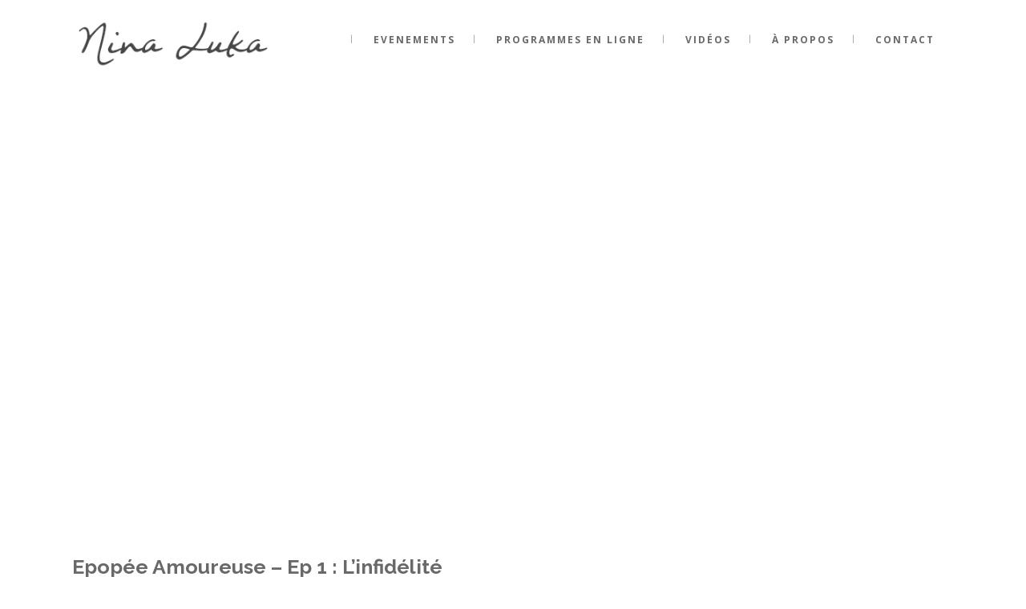

--- FILE ---
content_type: text/html; charset=UTF-8
request_url: https://ninaluka.com/index.php/2018/06/05/epopee-amoureuse-ep-1-linfidelite-podcast-avec-mon-partenaire/
body_size: 5573
content:
<!DOCTYPE html>
<html lang="en-US">
<head>
	<meta charset="UTF-8" />
			<meta name=viewport content="width=device-width,initial-scale=1,user-scalable=no">
		<title>Nina Luka |   Epopée Amoureuse &#8211; Ep 1 : L&#8217;infidélité</title>

	
			
			
	<link rel="profile" href="http://gmpg.org/xfn/11" />
	<link rel="pingback" href="https://ninaluka.com/xmlrpc.php" />
	<link rel="shortcut icon" type="image/x-icon" href="https://ninaluka.com/wp-content/uploads/2018/05/253881025011212-2.png">
	<link rel="apple-touch-icon" href="https://ninaluka.com/wp-content/uploads/2018/05/253881025011212-2.png"/>
	<!--[if gte IE 9]>
	<style type="text/css">
		.gradient {
			filter: none;
		}
	</style>
	<![endif]-->

	<link href='//fonts.googleapis.com/css?family=Source+Sans+Pro:100,100italic,200,200italic,300,300italic,400,400italic,500,500italic,600,600italic,700,700italic,800,800italic,900,900italic|Open+Sans:100,100italic,200,200italic,300,300italic,400,400italic,500,500italic,600,600italic,700,700italic,800,800italic,900,900italic|Raleway:100,100italic,200,200italic,300,300italic,400,400italic,500,500italic,600,600italic,700,700italic,800,800italic,900,900italic&subset=latin,latin-ext' rel='stylesheet' type='text/css'>
<link rel='dns-prefetch' href='//s.w.org' />
<link rel="alternate" type="application/rss+xml" title="Nina Luka &raquo; Feed" href="https://ninaluka.com/index.php/feed/" />
<link rel="alternate" type="application/rss+xml" title="Nina Luka &raquo; Comments Feed" href="https://ninaluka.com/index.php/comments/feed/" />
<link rel="alternate" type="application/rss+xml" title="Nina Luka &raquo; Epopée Amoureuse &#8211; Ep 1 : L&#8217;infidélité Comments Feed" href="https://ninaluka.com/index.php/2018/06/05/epopee-amoureuse-ep-1-linfidelite-podcast-avec-mon-partenaire/feed/" />
		<script type="text/javascript">
			window._wpemojiSettings = {"baseUrl":"https:\/\/s.w.org\/images\/core\/emoji\/11\/72x72\/","ext":".png","svgUrl":"https:\/\/s.w.org\/images\/core\/emoji\/11\/svg\/","svgExt":".svg","source":{"concatemoji":"https:\/\/ninaluka.com\/wp-includes\/js\/wp-emoji-release.min.js?ver=4.9.16"}};
			!function(a,b,c){function d(a,b){var c=String.fromCharCode;l.clearRect(0,0,k.width,k.height),l.fillText(c.apply(this,a),0,0);var d=k.toDataURL();l.clearRect(0,0,k.width,k.height),l.fillText(c.apply(this,b),0,0);var e=k.toDataURL();return d===e}function e(a){var b;if(!l||!l.fillText)return!1;switch(l.textBaseline="top",l.font="600 32px Arial",a){case"flag":return!(b=d([55356,56826,55356,56819],[55356,56826,8203,55356,56819]))&&(b=d([55356,57332,56128,56423,56128,56418,56128,56421,56128,56430,56128,56423,56128,56447],[55356,57332,8203,56128,56423,8203,56128,56418,8203,56128,56421,8203,56128,56430,8203,56128,56423,8203,56128,56447]),!b);case"emoji":return b=d([55358,56760,9792,65039],[55358,56760,8203,9792,65039]),!b}return!1}function f(a){var c=b.createElement("script");c.src=a,c.defer=c.type="text/javascript",b.getElementsByTagName("head")[0].appendChild(c)}var g,h,i,j,k=b.createElement("canvas"),l=k.getContext&&k.getContext("2d");for(j=Array("flag","emoji"),c.supports={everything:!0,everythingExceptFlag:!0},i=0;i<j.length;i++)c.supports[j[i]]=e(j[i]),c.supports.everything=c.supports.everything&&c.supports[j[i]],"flag"!==j[i]&&(c.supports.everythingExceptFlag=c.supports.everythingExceptFlag&&c.supports[j[i]]);c.supports.everythingExceptFlag=c.supports.everythingExceptFlag&&!c.supports.flag,c.DOMReady=!1,c.readyCallback=function(){c.DOMReady=!0},c.supports.everything||(h=function(){c.readyCallback()},b.addEventListener?(b.addEventListener("DOMContentLoaded",h,!1),a.addEventListener("load",h,!1)):(a.attachEvent("onload",h),b.attachEvent("onreadystatechange",function(){"complete"===b.readyState&&c.readyCallback()})),g=c.source||{},g.concatemoji?f(g.concatemoji):g.wpemoji&&g.twemoji&&(f(g.twemoji),f(g.wpemoji)))}(window,document,window._wpemojiSettings);
		</script>
		<style type="text/css">
img.wp-smiley,
img.emoji {
	display: inline !important;
	border: none !important;
	box-shadow: none !important;
	height: 1em !important;
	width: 1em !important;
	margin: 0 .07em !important;
	vertical-align: -0.1em !important;
	background: none !important;
	padding: 0 !important;
}
</style>
<link rel='stylesheet' id='layerslider-css'  href='https://ninaluka.com/wp-content/plugins/LayerSlider/static/layerslider/css/layerslider.css?ver=6.4.0' type='text/css' media='all' />
<link rel='stylesheet' id='php-info-wp-css'  href='https://ninaluka.com/wp-content/plugins/php-info-wp/phpinfo.css?ver=4.9.16' type='text/css' media='all' />
<link rel='stylesheet' id='mc4wp-form-themes-css'  href='https://ninaluka.com/wp-content/plugins/mailchimp-for-wp/assets/css/form-themes.css?ver=4.10.9' type='text/css' media='all' />
<link rel='stylesheet' id='default_style-css'  href='https://ninaluka.com/wp-content/themes/hazel/hazel/style.css?ver=4.9.16' type='text/css' media='all' />
<link rel='stylesheet' id='stylesheet-css'  href='https://ninaluka.com/wp-content/themes/hazel/hazel/css/stylesheet.min.css?ver=4.9.16' type='text/css' media='all' />
<link rel='stylesheet' id='qode-font-awesome-css'  href='https://ninaluka.com/wp-content/themes/hazel/hazel/css/font-awesome/css/font-awesome.min.css?ver=4.9.16' type='text/css' media='all' />
<link rel='stylesheet' id='elegant-icons-css'  href='https://ninaluka.com/wp-content/themes/hazel/hazel/css/elegant-icons/style.min.css?ver=4.9.16' type='text/css' media='all' />
<link rel='stylesheet' id='responsive-css'  href='https://ninaluka.com/wp-content/themes/hazel/hazel/css/responsive.min.css?ver=4.9.16' type='text/css' media='all' />
<link rel='stylesheet' id='style_dynamic_responsive-css'  href='https://ninaluka.com/wp-content/themes/hazel/hazel/css/style_dynamic_responsive.php?ver=4.9.16' type='text/css' media='all' />
<link rel='stylesheet' id='style_dynamic-css'  href='https://ninaluka.com/wp-content/themes/hazel/hazel/css/style_dynamic.php?ver=4.9.16' type='text/css' media='all' />
<link rel='stylesheet' id='js_composer_front-css'  href='https://ninaluka.com/wp-content/plugins/js_composer/assets/css/js_composer.min.css?ver=5.1.1' type='text/css' media='all' />
<link rel='stylesheet' id='custom_css-css'  href='https://ninaluka.com/wp-content/themes/hazel/hazel/css/custom_css.php?ver=4.9.16' type='text/css' media='all' />
<link rel='stylesheet' id='mac_stylesheet-css'  href='https://ninaluka.com/wp-content/themes/hazel/hazel/css/mac_stylesheet.css?ver=4.9.16' type='text/css' media='all' />
<script type='text/javascript'>
/* <![CDATA[ */
var LS_Meta = {"v":"6.4.0"};
/* ]]> */
</script>
<script type='text/javascript' data-cfasync="false" src='https://ninaluka.com/wp-content/plugins/LayerSlider/static/layerslider/js/greensock.js?ver=1.19.0'></script>
<script type='text/javascript' src='https://ninaluka.com/wp-includes/js/jquery/jquery.js?ver=1.12.4'></script>
<script type='text/javascript' src='https://ninaluka.com/wp-includes/js/jquery/jquery-migrate.min.js?ver=1.4.1'></script>
<script type='text/javascript' data-cfasync="false" src='https://ninaluka.com/wp-content/plugins/LayerSlider/static/layerslider/js/layerslider.kreaturamedia.jquery.js?ver=6.4.0'></script>
<script type='text/javascript' data-cfasync="false" src='https://ninaluka.com/wp-content/plugins/LayerSlider/static/layerslider/js/layerslider.transitions.js?ver=6.4.0'></script>
<meta name="generator" content="Powered by LayerSlider 6.4.0 - Multi-Purpose, Responsive, Parallax, Mobile-Friendly Slider Plugin for WordPress." />
<!-- LayerSlider updates and docs at: https://layerslider.kreaturamedia.com -->
<link rel='https://api.w.org/' href='https://ninaluka.com/index.php/wp-json/' />
<link rel="EditURI" type="application/rsd+xml" title="RSD" href="https://ninaluka.com/xmlrpc.php?rsd" />
<link rel="wlwmanifest" type="application/wlwmanifest+xml" href="https://ninaluka.com/wp-includes/wlwmanifest.xml" /> 
<link rel='prev' title='#IAmNotAshamed : j&#8217;ai été COCU' href='https://ninaluka.com/index.php/2018/05/02/iamnotashamed-jai-ete-cocu/' />
<link rel='next' title='Tenir un Art Journal' href='https://ninaluka.com/index.php/2018/06/05/tenir-un-art-journal/' />
<meta name="generator" content="WordPress 4.9.16" />
<link rel="canonical" href="https://ninaluka.com/index.php/2018/06/05/epopee-amoureuse-ep-1-linfidelite-podcast-avec-mon-partenaire/" />
<link rel='shortlink' href='https://ninaluka.com/?p=19972' />
<link rel="alternate" type="application/json+oembed" href="https://ninaluka.com/index.php/wp-json/oembed/1.0/embed?url=https%3A%2F%2Fninaluka.com%2Findex.php%2F2018%2F06%2F05%2Fepopee-amoureuse-ep-1-linfidelite-podcast-avec-mon-partenaire%2F" />
<link rel="alternate" type="text/xml+oembed" href="https://ninaluka.com/index.php/wp-json/oembed/1.0/embed?url=https%3A%2F%2Fninaluka.com%2Findex.php%2F2018%2F06%2F05%2Fepopee-amoureuse-ep-1-linfidelite-podcast-avec-mon-partenaire%2F&#038;format=xml" />
<meta name="generator" content="Powered by Visual Composer - drag and drop page builder for WordPress."/>
<!--[if lte IE 9]><link rel="stylesheet" type="text/css" href="https://ninaluka.com/wp-content/plugins/js_composer/assets/css/vc_lte_ie9.min.css" media="screen"><![endif]--><link rel="icon" href="https://ninaluka.com/wp-content/uploads/2019/11/cropped-9DA9C92F-6468-4339-B9A8-2C5AD89C1532-32x32.jpeg" sizes="32x32" />
<link rel="icon" href="https://ninaluka.com/wp-content/uploads/2019/11/cropped-9DA9C92F-6468-4339-B9A8-2C5AD89C1532-192x192.jpeg" sizes="192x192" />
<link rel="apple-touch-icon-precomposed" href="https://ninaluka.com/wp-content/uploads/2019/11/cropped-9DA9C92F-6468-4339-B9A8-2C5AD89C1532-180x180.jpeg" />
<meta name="msapplication-TileImage" content="https://ninaluka.com/wp-content/uploads/2019/11/cropped-9DA9C92F-6468-4339-B9A8-2C5AD89C1532-270x270.jpeg" />
		<style type="text/css" id="wp-custom-css">
			.content .container .container_inner.default_template_holder {
    padding-top: 0px;
}		</style>
	<noscript><style type="text/css"> .wpb_animate_when_almost_visible { opacity: 1; }</style></noscript>
</head>

<body class="post-template-default single single-post postid-19972 single-format-video  select-theme-ver-3.6 wpb-js-composer js-comp-ver-5.1.1 vc_responsive">

<div class="wrapper">
<div class="wrapper_inner">
<!-- Google Analytics start -->
<!-- Google Analytics end -->

	<header class="page_header  fixed">
		<div class="header_inner clearfix">

		<div class="header_top_bottom_holder">
				<div class="header_bottom clearfix" style='' >
						<div class="container">
				<div class="container_inner clearfix">
					                    					<div class="header_inner_left">
                        													<div class="mobile_menu_button"><span><i class="fa fa-bars"></i></span></div>
												<div class="logo_wrapper">
														<div class="q_logo"><a href="https://ninaluka.com/"><img class="normal" src="https://ninaluka.com/wp-content/uploads/2018/05/logo_test8.jpg" alt="Logo"/><img class="light" src="https://ninaluka.com/wp-content/uploads/2018/05/logo_test8.jpg" alt="Logo"/><img class="dark" src="https://ninaluka.com/wp-content/uploads/2018/05/logo_test8.jpg" alt="Logo"/><img class="sticky" src="https://ninaluka.com/wp-content/uploads/2018/05/logo_test8.jpg" alt="Logo"/></a></div>
                            						</div>
						                        					</div>
                    					                                                							<div class="header_inner_right">
								<div class="side_menu_button_wrapper right">
																											<div class="side_menu_button">
																																							</div>
								</div>
							</div>
												<nav class="main_menu drop_down right">
							<ul id="menu-menu" class=""><li id="nav-menu-item-17" class="menu-item menu-item-type-post_type menu-item-object-page menu-item-has-children  has_sub narrow">
<div class="second"><div class="inner"><ul>
	<li id="nav-menu-item-19558" class="menu-item menu-item-type-post_type menu-item-object-page "><a href="https://ninaluka.com/index.php/formule-self-love/" class=""><i class="menu_icon fa blank"></i><span>Formule &#8220;Self Love&#8221;</span><span class="plus"></span></a></li>
	<li id="nav-menu-item-19557" class="menu-item menu-item-type-post_type menu-item-object-page "><a href="https://ninaluka.com/index.php/formule-relation/" class=""><i class="menu_icon fa blank"></i><span>Formule &#8220;Relation Rêvée&#8221;</span><span class="plus"></span></a></li>
	<li id="nav-menu-item-19853" class="menu-item menu-item-type-custom menu-item-object-custom "><a href="https://ninaluka.com/index.php/coaching/#faq" class=""><i class="menu_icon fa blank"></i><span>Questions Fréquentes</span><span class="plus"></span></a></li>
</ul></div></div>
</li>
<li id="nav-menu-item-20392" class="menu-item menu-item-type-post_type menu-item-object-page menu-item-has-children  has_sub narrow"><a href="https://ninaluka.com/index.php/evenements-2/" class=""><i class="menu_icon fa blank"></i><span>Evenements</span><span class="plus"></span></a>
<div class="second"><div class="inner"><ul>
	<li id="nav-menu-item-21056" class="menu-item menu-item-type-post_type menu-item-object-page "><a href="https://ninaluka.com/index.php/eden/" class=""><i class="menu_icon fa blank"></i><span>Éden</span><span class="plus"></span></a></li>
	<li id="nav-menu-item-20935" class="menu-item menu-item-type-post_type menu-item-object-page "><a href="https://ninaluka.com/index.php/la-retraite-le-repos-de-la-guerriere/" class=""><i class="menu_icon fa blank"></i><span>La Retraite Le repos de la guerrière</span><span class="plus"></span></a></li>
	<li id="nav-menu-item-20701" class="menu-item menu-item-type-post_type menu-item-object-page "><a href="https://ninaluka.com/index.php/evenements/" class=""><i class="menu_icon fa blank"></i><span>La Retraite Libre et Sauvage</span><span class="plus"></span></a></li>
</ul></div></div>
</li>
<li id="nav-menu-item-20702" class="menu-item menu-item-type-post_type menu-item-object-page menu-item-has-children  has_sub narrow"><a href="https://ninaluka.com/index.php/programmes-en-ligne/" class=""><i class="menu_icon fa blank"></i><span>Programmes en ligne</span><span class="plus"></span></a>
<div class="second"><div class="inner"><ul>
	<li id="nav-menu-item-20703" class="menu-item menu-item-type-post_type menu-item-object-page "><a href="https://ninaluka.com/index.php/programmes-en-ligne/programme-self-love-awakens/" class=""><i class="menu_icon fa blank"></i><span>Programme &#8220;Self Love Awakens&#8221;</span><span class="plus"></span></a></li>
	<li id="nav-menu-item-20804" class="menu-item menu-item-type-post_type menu-item-object-page "><a href="https://ninaluka.com/index.php/programmes-en-ligne/programme-you-sexy-queen/" class=""><i class="menu_icon fa blank"></i><span>Programme &#8220;You Sexy Queen&#8221;</span><span class="plus"></span></a></li>
</ul></div></div>
</li>
<li id="nav-menu-item-16" class="menu-item menu-item-type-post_type menu-item-object-page current_page_parent  narrow"><a href="https://ninaluka.com/index.php/videos/" class=""><i class="menu_icon fa blank"></i><span>Vidéos</span><span class="plus"></span></a></li>
<li id="nav-menu-item-257" class="menu-item menu-item-type-post_type menu-item-object-page  narrow"><a href="https://ninaluka.com/index.php/about/" class=""><i class="menu_icon fa blank"></i><span>À propos</span><span class="plus"></span></a></li>
<li id="nav-menu-item-19538" class="menu-item menu-item-type-post_type menu-item-object-page  narrow"><a href="https://ninaluka.com/index.php/contact/" class=""><i class="menu_icon fa blank"></i><span>Contact</span><span class="plus"></span></a></li>
</ul>						</nav>
						                        											<nav class="mobile_menu">
							<ul id="menu-menu-1" class=""><li id="mobile-menu-item-17" class="menu-item menu-item-type-post_type menu-item-object-page menu-item-has-children  has_sub">
<ul class="sub_menu">
	<li id="mobile-menu-item-19558" class="menu-item menu-item-type-post_type menu-item-object-page "><a href="https://ninaluka.com/index.php/formule-self-love/" class=""><span>Formule &#8220;Self Love&#8221;</span></a><span class="mobile_arrow"><i class="fa fa-angle-right"></i><i class="fa fa-angle-down"></i></span></li>
	<li id="mobile-menu-item-19557" class="menu-item menu-item-type-post_type menu-item-object-page "><a href="https://ninaluka.com/index.php/formule-relation/" class=""><span>Formule &#8220;Relation Rêvée&#8221;</span></a><span class="mobile_arrow"><i class="fa fa-angle-right"></i><i class="fa fa-angle-down"></i></span></li>
	<li id="mobile-menu-item-19853" class="menu-item menu-item-type-custom menu-item-object-custom "><a href="https://ninaluka.com/index.php/coaching/#faq" class=""><span>Questions Fréquentes</span></a><span class="mobile_arrow"><i class="fa fa-angle-right"></i><i class="fa fa-angle-down"></i></span></li>
</ul>
</li>
<li id="mobile-menu-item-20392" class="menu-item menu-item-type-post_type menu-item-object-page menu-item-has-children  has_sub"><a href="https://ninaluka.com/index.php/evenements-2/" class=""><span>Evenements</span></a><span class="mobile_arrow"><i class="fa fa-angle-right"></i><i class="fa fa-angle-down"></i></span>
<ul class="sub_menu">
	<li id="mobile-menu-item-21056" class="menu-item menu-item-type-post_type menu-item-object-page "><a href="https://ninaluka.com/index.php/eden/" class=""><span>Éden</span></a><span class="mobile_arrow"><i class="fa fa-angle-right"></i><i class="fa fa-angle-down"></i></span></li>
	<li id="mobile-menu-item-20935" class="menu-item menu-item-type-post_type menu-item-object-page "><a href="https://ninaluka.com/index.php/la-retraite-le-repos-de-la-guerriere/" class=""><span>La Retraite Le repos de la guerrière</span></a><span class="mobile_arrow"><i class="fa fa-angle-right"></i><i class="fa fa-angle-down"></i></span></li>
	<li id="mobile-menu-item-20701" class="menu-item menu-item-type-post_type menu-item-object-page "><a href="https://ninaluka.com/index.php/evenements/" class=""><span>La Retraite Libre et Sauvage</span></a><span class="mobile_arrow"><i class="fa fa-angle-right"></i><i class="fa fa-angle-down"></i></span></li>
</ul>
</li>
<li id="mobile-menu-item-20702" class="menu-item menu-item-type-post_type menu-item-object-page menu-item-has-children  has_sub"><a href="https://ninaluka.com/index.php/programmes-en-ligne/" class=""><span>Programmes en ligne</span></a><span class="mobile_arrow"><i class="fa fa-angle-right"></i><i class="fa fa-angle-down"></i></span>
<ul class="sub_menu">
	<li id="mobile-menu-item-20703" class="menu-item menu-item-type-post_type menu-item-object-page "><a href="https://ninaluka.com/index.php/programmes-en-ligne/programme-self-love-awakens/" class=""><span>Programme &#8220;Self Love Awakens&#8221;</span></a><span class="mobile_arrow"><i class="fa fa-angle-right"></i><i class="fa fa-angle-down"></i></span></li>
	<li id="mobile-menu-item-20804" class="menu-item menu-item-type-post_type menu-item-object-page "><a href="https://ninaluka.com/index.php/programmes-en-ligne/programme-you-sexy-queen/" class=""><span>Programme &#8220;You Sexy Queen&#8221;</span></a><span class="mobile_arrow"><i class="fa fa-angle-right"></i><i class="fa fa-angle-down"></i></span></li>
</ul>
</li>
<li id="mobile-menu-item-16" class="menu-item menu-item-type-post_type menu-item-object-page current_page_parent "><a href="https://ninaluka.com/index.php/videos/" class=""><span>Vidéos</span></a><span class="mobile_arrow"><i class="fa fa-angle-right"></i><i class="fa fa-angle-down"></i></span></li>
<li id="mobile-menu-item-257" class="menu-item menu-item-type-post_type menu-item-object-page "><a href="https://ninaluka.com/index.php/about/" class=""><span>À propos</span></a><span class="mobile_arrow"><i class="fa fa-angle-right"></i><i class="fa fa-angle-down"></i></span></li>
<li id="mobile-menu-item-19538" class="menu-item menu-item-type-post_type menu-item-object-page "><a href="https://ninaluka.com/index.php/contact/" class=""><span>Contact</span></a><span class="mobile_arrow"><i class="fa fa-angle-right"></i><i class="fa fa-angle-down"></i></span></li>
</ul>						</nav>
											</div>
				</div>
							</div>
		</div>
	</div>

	</header>
	<a id='back_to_top' href='#'>
			<span class="fa-stack">
				<span class="arrow_carrot-up"></span>
			</span>
	</a>

<div class="content content_top_margin">
			<div class="content_inner  ">
																	<div class="container">
					<div class="container_inner default_template_holder">
				
											<div class="blog_holder blog_single">
								<article id="post-19972" class="post-19972 post type-post status-publish format-video hentry category-communication category-relations post_format-post-format-video">
			<div class="post_content_holder">
				<div class="post_image">
																<iframe src="http://www.youtube.com/embed/pUEh9xtPf6g?wmode=transparent" wmode="Opaque" frameborder="0" allowfullscreen></iframe>
									</div>
				<div class="post_text">
					<div class="post_text_inner">
						<h3>Epopée Amoureuse &#8211; Ep 1 : L&#8217;infidélité</h3>
						<div class="post_info">
							<span class="post_author">
								<a class="post_author_link" href="https://ninaluka.com/index.php/author/admin8811/"><i class="icon_pencil-edit" aria-hidden="true"></i><span>admin8811</span></a>
							</span>
							<span class="time">
								<i class="icon_clock_alt" aria-hidden="true"></i>
								<span>05.06.2018 </span>
							</span>
							<span class="post_category">
								<i class="icon_tag_alt" aria-hidden="true"></i>
								<span><a href="https://ninaluka.com/index.php/category/communication/" rel="category tag">Communication</a>, <a href="https://ninaluka.com/index.php/category/relations/" rel="category tag">Relations</a></span>
							</span>
														
														
													</div>
						                        <div class="clear"></div>
					</div>
				</div>
			</div>
		</article>						<br/><br/> 
						
										</div>
				</div>
			</div>						
	



	<div class="content_bottom" >
                            	</div>

    </div>
</div>
<footer class="footer_border_columns">
	<div class="footer_inner clearfix">
					<div class="footer_top_holder">
				<div class="footer_top">
										<div class="container">
						<div class="container_inner">
																							<div class="three_columns clearfix">
										<div class="qode_column column1">
											<div class="column_inner">
												<div id="text-9" class="widget widget_text">			<div class="textwidget"><img src="https://ninaluka.com/wp-content/uploads/2018/04/Logo_blanc.png" alt="logo" />
<div class="separator  transparent center  " style="margin-top:10px;;margin-bottom:10px;"></div>

</div>
		</div>											</div>
										</div>
										<div class="qode_column column2">
											<div class="column_inner">
												<div id="nav_menu-9" class="widget widget_nav_menu"><h5>Navigation</h5><div class="menu-menu-container"><ul id="menu-menu-2" class="menu"><li id="menu-item-17" class="menu-item menu-item-type-post_type menu-item-object-page menu-item-has-children menu-item-17"><a href="https://ninaluka.com/index.php/coaching/">Coaching</a>
<ul class="sub-menu">
	<li id="menu-item-19558" class="menu-item menu-item-type-post_type menu-item-object-page menu-item-19558"><a href="https://ninaluka.com/index.php/formule-self-love/">Formule &#8220;Self Love&#8221;</a></li>
	<li id="menu-item-19557" class="menu-item menu-item-type-post_type menu-item-object-page menu-item-19557"><a href="https://ninaluka.com/index.php/formule-relation/">Formule &#8220;Relation Rêvée&#8221;</a></li>
	<li id="menu-item-19853" class="menu-item menu-item-type-custom menu-item-object-custom menu-item-19853"><a href="https://ninaluka.com/index.php/coaching/#faq">Questions Fréquentes</a></li>
</ul>
</li>
<li id="menu-item-20392" class="menu-item menu-item-type-post_type menu-item-object-page menu-item-has-children menu-item-20392"><a href="https://ninaluka.com/index.php/evenements-2/">Evenements</a>
<ul class="sub-menu">
	<li id="menu-item-21056" class="menu-item menu-item-type-post_type menu-item-object-page menu-item-21056"><a href="https://ninaluka.com/index.php/eden/">Éden</a></li>
	<li id="menu-item-20935" class="menu-item menu-item-type-post_type menu-item-object-page menu-item-20935"><a href="https://ninaluka.com/index.php/la-retraite-le-repos-de-la-guerriere/">La Retraite Le repos de la guerrière</a></li>
	<li id="menu-item-20701" class="menu-item menu-item-type-post_type menu-item-object-page menu-item-20701"><a href="https://ninaluka.com/index.php/evenements/">La Retraite Libre et Sauvage</a></li>
</ul>
</li>
<li id="menu-item-20702" class="menu-item menu-item-type-post_type menu-item-object-page menu-item-has-children menu-item-20702"><a href="https://ninaluka.com/index.php/programmes-en-ligne/">Programmes en ligne</a>
<ul class="sub-menu">
	<li id="menu-item-20703" class="menu-item menu-item-type-post_type menu-item-object-page menu-item-20703"><a href="https://ninaluka.com/index.php/programmes-en-ligne/programme-self-love-awakens/">Programme &#8220;Self Love Awakens&#8221;</a></li>
	<li id="menu-item-20804" class="menu-item menu-item-type-post_type menu-item-object-page menu-item-20804"><a href="https://ninaluka.com/index.php/programmes-en-ligne/programme-you-sexy-queen/">Programme &#8220;You Sexy Queen&#8221;</a></li>
</ul>
</li>
<li id="menu-item-16" class="menu-item menu-item-type-post_type menu-item-object-page current_page_parent menu-item-16"><a href="https://ninaluka.com/index.php/videos/">Vidéos</a></li>
<li id="menu-item-257" class="menu-item menu-item-type-post_type menu-item-object-page menu-item-257"><a href="https://ninaluka.com/index.php/about/">À propos</a></li>
<li id="menu-item-19538" class="menu-item menu-item-type-post_type menu-item-object-page menu-item-19538"><a href="https://ninaluka.com/index.php/contact/">Contact</a></li>
</ul></div></div>											</div>
										</div>
										<div class="qode_column column3">
											<div class="column_inner">
												<div id="text-10" class="widget widget_text"><h5>Réseaux</h5>			<div class="textwidget"><p><span class='q_social_icon_holder with_link normal_social'><a href='https://www.facebook.com/NinaLukaCoach/' target='_blank'><span class='social_icon social_facebook_circle huge simple_social' style=''></span></a></span><span class='q_social_icon_holder with_link normal_social'><a href='https://www.youtube.com/channel/UChrwfsOL0xA2aqAjFQthvTg' target='_blank'><span class='social_icon social_youtube_circle huge simple_social' style=''></span></a></span><span class='q_social_icon_holder with_link normal_social'><a href='https://twitter.com/NinaLukaCoach' target='_blank'><span class='social_icon social_twitter_circle huge simple_social' style=''></span></a></span><span class='q_social_icon_holder with_link normal_social'><a href='https://www.instagram.com/ninalukacoach' target='_blank'><span class='social_icon social_instagram_circle huge simple_social' style=''></span></a></span></p>
<div class="separator  transparent center  " style="margin-top:10px;;margin-bottom:10px;"></div>

</div>
		</div>											</div>
										</div>
									</div>
																						</div>
					</div>
								</div>
			</div>
							<div class="footer_bottom_holder">
				<div class="footer_bottom">
									</div>
			</div>
			</div>
</footer>
</div>
</div>
<script type='text/javascript'>
/* <![CDATA[ */
var qodeLike = {"ajaxurl":"https:\/\/ninaluka.com\/wp-admin\/admin-ajax.php"};
/* ]]> */
</script>
<script type='text/javascript' src='https://ninaluka.com/wp-content/themes/hazel/hazel/js/qode-like.js?ver=1.0'></script>
<script type='text/javascript' src='https://ninaluka.com/wp-content/themes/hazel/hazel/js/plugins.js?ver=4.9.16'></script>
<script type='text/javascript' src='https://ninaluka.com/wp-content/themes/hazel/hazel/js/jquery.carouFredSel-6.2.1.js?ver=4.9.16'></script>
<script type='text/javascript' src='https://ninaluka.com/wp-content/themes/hazel/hazel/js/lemmon-slider.js?ver=4.9.16'></script>
<script type='text/javascript' src='https://ninaluka.com/wp-content/themes/hazel/hazel/js/jquery.mousewheel.min.js?ver=4.9.16'></script>
<script type='text/javascript' src='https://ninaluka.com/wp-content/themes/hazel/hazel/js/jquery.touchSwipe.min.js?ver=4.9.16'></script>
<script type='text/javascript' src='https://ninaluka.com/wp-content/plugins/js_composer/assets/lib/bower/isotope/dist/isotope.pkgd.min.js?ver=5.1.1'></script>
<script type='text/javascript' src='https://ninaluka.com/wp-content/themes/hazel/hazel/js/default_dynamic.php?ver=4.9.16'></script>
<script type='text/javascript' src='https://ninaluka.com/wp-content/themes/hazel/hazel/js/default.min.js?ver=4.9.16'></script>
<script type='text/javascript' src='https://ninaluka.com/wp-content/themes/hazel/hazel/js/custom_js.php?ver=4.9.16'></script>
<script type='text/javascript' src='https://ninaluka.com/wp-content/themes/hazel/hazel/js/SmoothScroll.js?ver=4.9.16'></script>
<script type='text/javascript' src='https://ninaluka.com/wp-includes/js/comment-reply.min.js?ver=4.9.16'></script>
<script type='text/javascript' src='https://ninaluka.com/wp-content/plugins/js_composer/assets/js/dist/js_composer_front.min.js?ver=5.1.1'></script>
<script type='text/javascript' src='https://ninaluka.com/wp-includes/js/wp-embed.min.js?ver=4.9.16'></script>
</body>
</html>	

--- FILE ---
content_type: text/css
request_url: https://ninaluka.com/wp-content/themes/hazel/hazel/style.css?ver=4.9.16
body_size: 416
content:
/*
Theme Name: Hazel
Theme URI: http://demo.select-themes.com/hazel
Description: Hazel Theme
Tags: portfolio, clean, retina, photography, art, video, ajax, agency, blog, shop, business, elegant, hipster, multi-purpose, fullscreen
Author: Select Themes
Author URI: http://demo.select-themes.com
Version: 3.6
License: GNU General Public License
License URI: licence/GPL.txt

CSS changes can be made in files in the /css/ folder. This is a placeholder file required by WordPress, so do not delete it.


*/

aside.sidebar .widget h5 {
background-color: #af8d94 !important;
color: white;
padding: 9px 16px 6px 9px !important;
font-family: 'Special Elite', sans-serif;
}

.q_accordion_holder.accordion .ui-accordion-header .accordion_mark {
    width: 30px !important;
    height: 31px !important;
}

.q_accordion_holder.accordion .ui-accordion-header .accordion_mark_icon {
    width: 21px !important;
    height: 21px !important;
}

--- FILE ---
content_type: text/css; charset=utf-8
request_url: https://ninaluka.com/wp-content/themes/hazel/hazel/css/custom_css.php?ver=4.9.16
body_size: 190
content:


.title_outer.with_image .title .title_holder, .title_outer .has_fixed_background.title .title_holder, .title_outer .has_background.title .title_holder {
    position: relative !important;
}

.filter_holder ul li span {
text-transform: uppercase;
font-weight: 700;
font-size: 12px;
}

.filter_holder ul li.current span {
    color: #dc5555!important;
}

.content .container .container_inner.default_template_holder {
    padding-top: 0px !important;
}